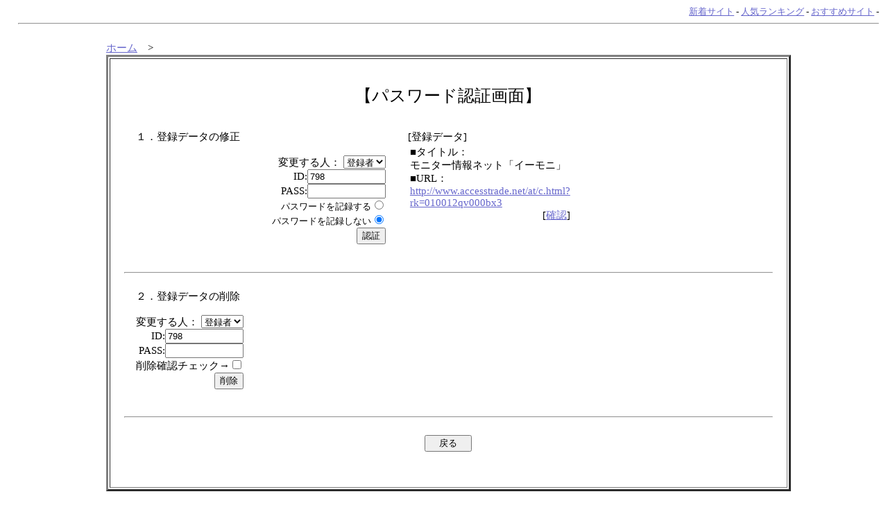

--- FILE ---
content_type: text/html
request_url: http://coachshop.oto9.net/shop/regist_ys.cgi?mode=enter&id=798
body_size: 1088
content:
<html>
<head>
<!-- �� -->
<title>�p�X���[�h�F�؉��/�o�^�f�[�^�̏C���E�폜</title>
<LINK rel="stylesheet" href="http://coachshop.oto9.net/shop/html/style.css" type="text/css">
</head>
<body><a name=top></a>

<!-- ���j���[�o�[ -->
<div align=right><font id=small>
<a href="http://coachshop.oto9.net/shop/yomi.cgi?mode=new">�V���T�C�g</a> - 
<a href="http://coachshop.oto9.net/shop/rank.cgi">�l�C�����L���O</a> - 
<a href="http://coachshop.oto9.net/shop/yomi.cgi?mode=m1">�������߃T�C�g</a> - 
</font></div>
<hr>

<br><center>
<table width="80%" border=0><tr><td>
<a href="http://coach.oto9.net/">�z�[��</a>�@&gt;

<table border=3 width="100%" cellpadding=20>
<tr><td>
<br>
<center><font size="+2">�y�p�X���[�h�F�؉�ʁz</font></center>
<br>

<table border=0 width="100%" cellpadding=15>
<tr>
<td valign=top>
<form action="regist_ys.cgi" method=post>
	<input type=hidden name=in_mode value=mente>
	<input type=hidden name=Smode_name value=mente>

�P�D�o�^�f�[�^�̏C��<br><br>
<div align=right>
�ύX����l�F
<select name=changer>
	<option value=""selected>�o�^��
	<option value="admin">�Ǘ��l
</select><br>
ID:<input type=text name=id value="798" size=12><br>
PASS:<input type=password name=pass value="" size=12><br>
<font size="-1">�p�X���[�h���L�^����</font><input type=radio name=cookie value="on"><br>
<font size="-1">�p�X���[�h���L�^���Ȃ�</font><input type=radio name=cookie value="off" checked><br>
<input type=submit value="�F��">
</div>
</form>
</td>
<td valign=top>
[�o�^�f�[�^]<br>
<table width=200><tr><td>
���^�C�g���F<br>���j�^�[���l�b�g�u�C�[���j�v<br>
��URL�F<br><a href="http://www.accesstrade.net/at/c.html?rk=010012qv000bx3">http://www.accesstrade.net/at/c.html?rk=010012qv000bx3</a>
<div align=right>[<a href="http://www.accesstrade.net/at/c.html?rk=010012qv000bx3" target="_blank">�m�F</a>]</div>
</td></tr>
</table>

</td>
</tr>
</table>



<hr>


<table border=0 cellpadding=15>
<tr><td align=right>
<form action="regist_ys.cgi" method=post>
	<input type=hidden name=mode value="act_del">
	<input type=hidden name=del_mode value="single">
<div align=left>�Q�D�o�^�f�[�^�̍폜</div><br>
�ύX����l�F
<select name=changer>
	<option value=""selected>�o�^��
	<option value="admin">�Ǘ��l
</select><br>
ID:<input type=text name=id value="798" size=12><br>
PASS:<input type=password name=pass value="" size=12><br>
�폜�m�F�`�F�b�N��<input type=checkbox name=del_check value=on><br>
<input type=submit value="�폜">
</form>
</td></tr>
</table>


<hr>



<br>
<center><form><input type=button value="�@�߂�@" onClick="history.back()"></form></center> <br>
</td></tr>
</table>

</td></tr>
</table>

</center>
<p><div align=center>- <a href="http://yomi.pekori.to" target="_blank">Yomi-Search Ver4.21</a> -</div></p>
</body></html>


--- FILE ---
content_type: text/css
request_url: http://coachshop.oto9.net/shop/html/style.css
body_size: 429
content:
a:link{ text-decoration:underline; color:#6666CC; }
a:visited{ text-decoration:underline; color:#996699; }
a:active{ text-decoration:underline; color:#FF6699; }
a:hover{ text-decoration:underline; color:#FF6699; }
body{ font-size:10pt; color:#000000; background-color:#ffffff; background-image:url(); margin-left:2%; margin-right:1%; }
tr,td{ font-size:11pt; color:#000000; }
hr{ color:#aaaaaa; }
#mid{ font-size:11pt; }
#small{ font-size:10pt; }
#kanri{ color:#000000; } /* 管理人コメントの色 */
#log{ width:600; border-style:dashed; border-color:#ff6633; }
#log-0{ background-color:#FFCC66; } /* ランキング順位 */
#log-1{ background-color:#ｆｆｆｆｆｆ; } /* タイトル */
#log-2{ background-color:#fee9b0; } /* カテゴリ */
#log-3{ background-color:#FFFFFF; } /* 紹介文 */
#log-4{ background-color:#FFFFFF; } /* 管理人コメント */
#title-bar{ background-color:#ff339; color:#ffffff; font-size:18pt; } /* タイトルバー */
#mid-bar{ background-color:#DDDDDD; } /* 中段バー */
